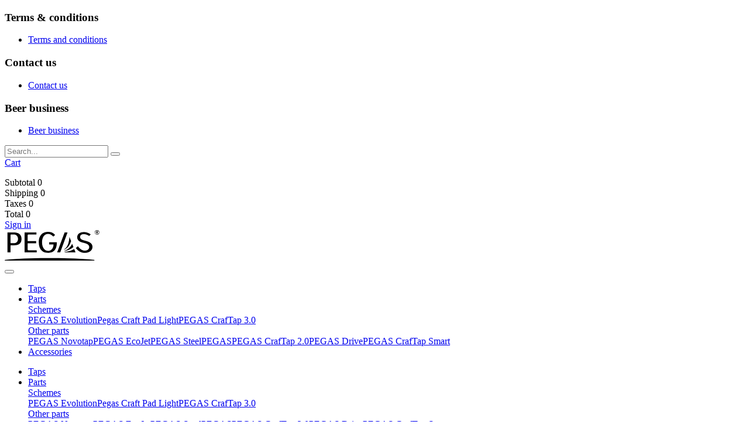

--- FILE ---
content_type: text/html; charset=utf-8
request_url: https://pegaseurope.com/accessories/22-pegas-pool.html
body_size: 6829
content:
<!doctype html>
<html lang="en-US">

  <head>
    
      
  <meta charset="utf-8">


  <meta http-equiv="x-ua-compatible" content="ie=edge">



  <link rel="canonical" href="https://pegaseurope.com/accessories/22-pegas-pool.html">

  <title>PEGAS Pool</title>
  <meta name="description" content="PEGAS Pool is a basin for washing and disinfecting the PEGAS systems">
  <meta name="keywords" content="">

    


    


  <meta name="viewport" content="width=device-width, initial-scale=1">



  <link rel="icon" type="image/vnd.microsoft.icon" href="/img/favicon.ico?1526474564">
  <link rel="shortcut icon" type="image/x-icon" href="/img/favicon.ico?1526474564">



    <link rel="stylesheet" href="https://pegaseurope.com/themes/Pegas/assets/css/theme.css" type="text/css" media="all">
  <link rel="stylesheet" href="https://pegaseurope.com/modules/parts//views/css/front.css" type="text/css" media="all">
  <link rel="stylesheet" href="https://pegaseurope.com/js/jquery/ui/themes/base/minified/jquery-ui.min.css" type="text/css" media="all">
  <link rel="stylesheet" href="https://pegaseurope.com/js/jquery/ui/themes/base/minified/jquery.ui.theme.min.css" type="text/css" media="all">
  <link rel="stylesheet" href="https://pegaseurope.com/modules/ps_imageslider/css/homeslider.css" type="text/css" media="all">
  <link rel="stylesheet" href="https://pegaseurope.com/themes/Pegas/assets/css/custom.css" type="text/css" media="all">

<script defer src="https://use.fontawesome.com/releases/v5.0.12/js/all.js" integrity="sha384-Voup2lBiiyZYkRto2XWqbzxHXwzcm4A5RfdfG6466bu5LqjwwrjXCMBQBLMWh7qR" crossorigin="anonymous"></script>

  
  



    <script type="text/javascript" src="https://pegaseurope.com/themes/Pegas/assets/js/jquery-3.3.1.min.js" ></script>


  <script type="text/javascript">
        var isPsVersion17 = true;
        var isPsVersion8 = false;
        var prestashop = {"cart":{"products":[],"totals":{"total":{"type":"total","label":"Total","amount":0,"value":"\u20ac0.00"},"total_including_tax":{"type":"total","label":"Total (tax incl.)","amount":0,"value":"\u20ac0.00"},"total_excluding_tax":{"type":"total","label":"Total (tax excl.)","amount":0,"value":"\u20ac0.00"}},"subtotals":{"products":{"type":"products","label":"Subtotal","amount":0,"value":"\u20ac0.00"},"discounts":null,"shipping":{"type":"shipping","label":"Shipping","amount":0,"value":"Free"},"tax":{"type":"tax","label":"Taxes","amount":0,"value":"\u20ac0.00"}},"products_count":0,"summary_string":"0 items","vouchers":{"allowed":0,"added":[]},"discounts":[],"minimalPurchase":0,"minimalPurchaseRequired":""},"currency":{"name":"Euro","iso_code":"EUR","iso_code_num":"978","sign":"\u20ac"},"customer":{"lastname":null,"firstname":null,"email":null,"birthday":null,"newsletter":null,"newsletter_date_add":null,"optin":null,"website":null,"company":null,"siret":null,"ape":null,"is_logged":false,"gender":{"type":null,"name":null},"addresses":[]},"language":{"name":"English (English)","iso_code":"en","locale":"en-US","language_code":"en-us","is_rtl":"0","date_format_lite":"m\/d\/Y","date_format_full":"m\/d\/Y H:i:s","id":1},"page":{"title":"","canonical":null,"meta":{"title":"PEGAS Pool","description":"PEGAS Pool is a basin for washing and disinfecting the PEGAS systems","keywords":"","robots":"index"},"page_name":"product","body_classes":{"lang-en":true,"lang-rtl":false,"country-LT":true,"currency-EUR":true,"layout-full-width":true,"page-product":true,"tax-display-enabled":true,"product-id-22":true,"product-PEGAS Pool":true,"product-id-category-32":true,"product-id-manufacturer-0":true,"product-id-supplier-0":true,"product-available-for-order":true},"admin_notifications":[]},"shop":{"name":"PEGAS distribution UAB","logo":"\/img\/pegas-logo-1526042860.jpg","stores_icon":"\/img\/logo_stores.png","favicon":"\/img\/favicon.ico"},"urls":{"base_url":"https:\/\/pegaseurope.com\/","current_url":"https:\/\/pegaseurope.com\/accessories\/22-pegas-pool.html","shop_domain_url":"https:\/\/pegaseurope.com","img_ps_url":"https:\/\/pegaseurope.com\/img\/","img_cat_url":"https:\/\/pegaseurope.com\/img\/c\/","img_lang_url":"https:\/\/pegaseurope.com\/img\/l\/","img_prod_url":"https:\/\/pegaseurope.com\/img\/p\/","img_manu_url":"https:\/\/pegaseurope.com\/img\/m\/","img_sup_url":"https:\/\/pegaseurope.com\/img\/su\/","img_ship_url":"https:\/\/pegaseurope.com\/img\/s\/","img_store_url":"https:\/\/pegaseurope.com\/img\/st\/","img_col_url":"https:\/\/pegaseurope.com\/img\/co\/","img_url":"https:\/\/pegaseurope.com\/themes\/Pegas\/assets\/img\/","css_url":"https:\/\/pegaseurope.com\/themes\/Pegas\/assets\/css\/","js_url":"https:\/\/pegaseurope.com\/themes\/Pegas\/assets\/js\/","pic_url":"https:\/\/pegaseurope.com\/upload\/","pages":{"address":"https:\/\/pegaseurope.com\/address","addresses":"https:\/\/pegaseurope.com\/addresses","authentication":"https:\/\/pegaseurope.com\/login","cart":"https:\/\/pegaseurope.com\/cart","category":"https:\/\/pegaseurope.com\/index.php?controller=category","cms":"https:\/\/pegaseurope.com\/index.php?controller=cms","contact":"https:\/\/pegaseurope.com\/contact-us","discount":"https:\/\/pegaseurope.com\/discount","guest_tracking":"https:\/\/pegaseurope.com\/guest-tracking","history":"https:\/\/pegaseurope.com\/order-history","identity":"https:\/\/pegaseurope.com\/identity","index":"https:\/\/pegaseurope.com\/","my_account":"https:\/\/pegaseurope.com\/my-account","order_confirmation":"https:\/\/pegaseurope.com\/order-confirmation","order_detail":"https:\/\/pegaseurope.com\/index.php?controller=order-detail","order_follow":"https:\/\/pegaseurope.com\/order-follow","order":"https:\/\/pegaseurope.com\/order","order_return":"https:\/\/pegaseurope.com\/index.php?controller=order-return","order_slip":"https:\/\/pegaseurope.com\/credit-slip","pagenotfound":"https:\/\/pegaseurope.com\/page-not-found","password":"https:\/\/pegaseurope.com\/password-recovery","pdf_invoice":"https:\/\/pegaseurope.com\/index.php?controller=pdf-invoice","pdf_order_return":"https:\/\/pegaseurope.com\/index.php?controller=pdf-order-return","pdf_order_slip":"https:\/\/pegaseurope.com\/index.php?controller=pdf-order-slip","prices_drop":"https:\/\/pegaseurope.com\/prices-drop","product":"https:\/\/pegaseurope.com\/index.php?controller=product","search":"https:\/\/pegaseurope.com\/search","sitemap":"https:\/\/pegaseurope.com\/sitemap","stores":"https:\/\/pegaseurope.com\/stores","supplier":"https:\/\/pegaseurope.com\/supplier","register":"https:\/\/pegaseurope.com\/login?create_account=1","order_login":"https:\/\/pegaseurope.com\/order?login=1"},"theme_assets":"\/themes\/Pegas\/assets\/","actions":{"logout":"https:\/\/pegaseurope.com\/?mylogout="}},"configuration":{"display_taxes_label":true,"is_catalog":false,"show_prices":true,"opt_in":{"partner":false},"quantity_discount":{"type":"price","label":"Price"},"voucher_enabled":0,"return_enabled":0},"field_required":[],"breadcrumb":{"links":[{"title":"Home","url":"https:\/\/pegaseurope.com\/"},{"title":"All products","url":"https:\/\/pegaseurope.com\/35-all-products"},{"title":"Accessories","url":"https:\/\/pegaseurope.com\/32-accessories"},{"title":"PEGAS Pool","url":"https:\/\/pegaseurope.com\/accessories\/22-pegas-pool.html"}],"count":4},"link":{"protocol_link":"https:\/\/","protocol_content":"https:\/\/"},"time":1768952424,"static_token":"1fa50641dc1736827d2ebdb1a788411c","token":"9f0347bf0e6ee13be39900203edf7681"};
        var recaptchaContactForm = "1";
        var recaptchaDataSiteKey = "6Lcyh-EqAAAAAMmhZuoQpXr8gHe-99RMgzTQhmsm";
        var recaptchaLoginForm = "1";
        var recaptchaRegistrationForm = "1";
        var recaptchaType = "1";
        var recaptchaVersion = "v3";
      </script>
  
  
     
     
     



  





  <!-- Global site tag (gtag.js) - Google Analytics -->
<script async src="https://www.googletagmanager.com/gtag/js?id=UA-25345481-2"></script>
<script>
  window.dataLayer = window.dataLayer || [];
  function gtag(){dataLayer.push(arguments);}
  gtag('js', new Date());

  gtag('config', 'UA-25345481-2');
</script>

    
  <meta property="og:type" content="product">
  <meta property="og:url" content="https://pegaseurope.com/accessories/22-pegas-pool.html">
  <meta property="og:title" content="PEGAS Pool">
  <meta property="og:site_name" content="PEGAS distribution UAB">
  <meta property="og:description" content="PEGAS Pool is a basin for washing and disinfecting the PEGAS systems">
  <meta property="og:image" content="https://pegaseurope.com/498-large_default/pegas-pool.jpg">
  <meta property="product:pretax_price:amount" content="8.21">
  <meta property="product:pretax_price:currency" content="EUR">
  <meta property="product:price:amount" content="8.21">
  <meta property="product:price:currency" content="EUR">
      <meta property="product:weight:value" content="0.120000">
    <meta property="product:weight:units" content="kg">
  
  </head>

  <body id="product" class="lang-en country-lt currency-eur layout-full-width page-product tax-display-enabled product-id-22 product-pegas-pool product-id-category-32 product-id-manufacturer-0 product-id-supplier-0 product-available-for-order">

    
      
    

    <header id="header">
      
        

  <div class="header-banner">
    
  </div>



     
    <div class="header-nav">
        <div class="container-fluid">
            <div class="row">
                <div class="col-5 d-none d-lg-flex nopad">
                    <div class="d-lg-flex col link-menu">
<div class="foo-links my-auto pr-sm-3">
    <h3 class="d-none">Terms &amp; conditions</h3>
      <ul class="pl-0">
                  <li>
            <a
              id="link-cms-page-3-9"
              class="cms-page-link"
              href="https://pegaseurope.com/content/3-terms-and-conditions-of-use"
              title="Our terms and conditions of use"
                          >
              Terms and conditions
            </a>
          </li>
              </ul>
</div>
<div class="foo-links my-auto pr-sm-3">
    <h3 class="d-none">Contact us</h3>
      <ul class="pl-0">
                  <li>
            <a
              id="link-static-page-contact-10"
              class="cms-page-link"
              href="https://pegaseurope.com/contact-us"
              title="Use our form to contact us"
                          >
              Contact us
            </a>
          </li>
              </ul>
</div>
<div class="foo-links my-auto pr-sm-3">
    <h3 class="d-none">Beer business</h3>
      <ul class="pl-0">
                  <li>
            <a
              id="link-cms-page-6-12"
              class="cms-page-link"
              href="https://pegaseurope.com/content/6-beer-business"
              title=""
                          >
              Beer business
            </a>
          </li>
              </ul>
</div>
</div>

                </div>
                <div class="col-lg-7 d-flex justify-content-end headertop-items">
                    
<div id="search_widget" data-search-controller-url="//pegaseurope.com/search">
	<form method="get" action="//pegaseurope.com/search" class="form-inline">
        <div class="input-group">
            <input type="hidden" name="controller" value="search">
            <input type="text" name="s" value="" class="form-control" placeholder="Search...">
            <button type="submit" class="btn">
                <!--Search-->
            </button>
        </div>
	</form>
</div>
<div id="blockcart-wrapper" class="mx-2">
  <div class="blockcart cart-preview" data-refresh-url="//pegaseurope.com/module/ps_shoppingcart/ajax">
    <div class="header">
      <a rel="nofollow" href="//pegaseurope.com/cart?action=show"  title="Cart">
        <span class="invisible">Cart</span>
        <!--<span>0 items</span>-->
      </a>
    </div>
    <div class="body">
      <ul class="type-none">
              </ul>
      <div class="cart-subtotals">
                  <div class="products d-flex justify-content-between">
            <span class="label">Subtotal</span>
            <span class="value">0</span>
          </div>
                  <div class=" d-flex justify-content-between">
            <span class="label"></span>
            <span class="value"></span>
          </div>
                  <div class="shipping d-flex justify-content-between">
            <span class="label">Shipping</span>
            <span class="value">0</span>
          </div>
                  <div class="tax d-flex justify-content-between">
            <span class="label">Taxes</span>
            <span class="value">0</span>
          </div>
              </div>
      <div class="cart-total d-flex justify-content-between">
        <span class="label">Total</span>
        <span class="value">0</span>
      </div>
    </div>
  </div>
</div>
<div class="user-info">
      <a class="login" href="https://pegaseurope.com/my-account" rel="nofollow" title="Log in to your customer account">Sign in</a>
  </div>

                </div>                
            </div>
        </div>
    </div>
     

<div class="container">
    <div class="row my-4">
        
        <div class="col-lg-2">
            <a class="logo" href="https://pegaseurope.com/" title="PEGAS distribution UAB">
                
                <img src="https://pegaseurope.com/themes/Pegas/assets/img/logo-pegas-black.svg" alt="PEGAS distribution UAB">
            </a>
        </div> 

        

        
          <div class="header-top col-lg-10">
            

<nav class="menu navbar navbar-expand-lg navbar-light justify-content-end">
    <button class="navbar-toggler" type="button" data-toggle="collapse" data-target="#navbarTogglerPegas" aria-controls="navbarTogglerPegas" aria-expanded="false" aria-label="Toggle navigation">
        <span class="navbar-toggler-icon"></span>
    </button>
      <div class="collapse navbar-collapse justify-content-end" id="navbarTogglerPegas"><!-- do not repeat id for children--><ul data-depth="0" class="mb-0 navbar-nav" id="top-menu"><li class="category nav-item "><a href="https://pegaseurope.com/28-taps" class="nav-link">Taps</a></li><li class="category nav-item dropdown"><a href="https://pegaseurope.com/29-parts" data-toggle="dropdown" aria-haspopup="true" class="nav-link dropdown" id="navbarDropdown">Parts</a><div class="dropdown-menu" aria-labelledby="navbarDropdown"><a id="category-40" class="dropdown-item dropdown" href="https://pegaseurope.com/40-schemes" aria-haspopup="true" data-toggle="dropdown">Schemes</a><div class="dropmenu" aria-labelledby="category-40"><a class="dropdown-item" href="https://pegaseurope.com/38-pegas-evolution">PEGAS Evolution</a><a class="dropdown-item" href="https://pegaseurope.com/39-pegas-craft-pad-light">Pegas Craft Pad Light</a><a class="dropdown-item" href="https://pegaseurope.com/36-pegas-craftap-30">PEGAS CrafTap 3.0</a></div><a id="category-41" class="dropdown-item dropdown" href="https://pegaseurope.com/41-other-parts" aria-haspopup="true" data-toggle="dropdown">Other parts</a><div class="dropmenu" aria-labelledby="category-41"><a class="dropdown-item" href="https://pegaseurope.com/31-pegas-novotap">PEGAS Novotap</a><a class="dropdown-item" href="https://pegaseurope.com/33-pegas-ecojet">PEGAS EcoJet</a><a class="dropdown-item" href="https://pegaseurope.com/34-pegas-steel">PEGAS Steel</a><a class="dropdown-item" href="https://pegaseurope.com/30-pegas">PEGAS</a><a class="dropdown-item" href="https://pegaseurope.com/42-pegas-craftap-20">PEGAS CrafTap 2.0</a><a class="dropdown-item" href="https://pegaseurope.com/49-pegas-drive">PEGAS Drive</a><a class="dropdown-item" href="https://pegaseurope.com/50-pegas-craftap-smart">PEGAS CrafTap Smart</a></div></div></li><li class="category nav-item "><a href="https://pegaseurope.com/32-accessories" class="nav-link">Accessories</a></li></ul></div>
</nav>

<div class="menu">
      <div class="collapse navbar-collapse justify-content-end" id="navbarTogglerPegas"><!-- do not repeat id for children--><ul data-depth="0" class="mb-0 navbar-nav" id="top-menu"><li class="category nav-item "><a href="https://pegaseurope.com/28-taps" class="nav-link">Taps</a></li><li class="category nav-item dropdown"><a href="https://pegaseurope.com/29-parts" data-toggle="dropdown" aria-haspopup="true" class="nav-link dropdown" id="navbarDropdown">Parts</a><div class="dropdown-menu" aria-labelledby="navbarDropdown"><a id="category-40" class="dropdown-item dropdown" href="https://pegaseurope.com/40-schemes" aria-haspopup="true" data-toggle="dropdown">Schemes</a><div class="dropmenu" aria-labelledby="category-40"><a class="dropdown-item" href="https://pegaseurope.com/38-pegas-evolution">PEGAS Evolution</a><a class="dropdown-item" href="https://pegaseurope.com/39-pegas-craft-pad-light">Pegas Craft Pad Light</a><a class="dropdown-item" href="https://pegaseurope.com/36-pegas-craftap-30">PEGAS CrafTap 3.0</a></div><a id="category-41" class="dropdown-item dropdown" href="https://pegaseurope.com/41-other-parts" aria-haspopup="true" data-toggle="dropdown">Other parts</a><div class="dropmenu" aria-labelledby="category-41"><a class="dropdown-item" href="https://pegaseurope.com/31-pegas-novotap">PEGAS Novotap</a><a class="dropdown-item" href="https://pegaseurope.com/33-pegas-ecojet">PEGAS EcoJet</a><a class="dropdown-item" href="https://pegaseurope.com/34-pegas-steel">PEGAS Steel</a><a class="dropdown-item" href="https://pegaseurope.com/30-pegas">PEGAS</a><a class="dropdown-item" href="https://pegaseurope.com/42-pegas-craftap-20">PEGAS CrafTap 2.0</a><a class="dropdown-item" href="https://pegaseurope.com/49-pegas-drive">PEGAS Drive</a><a class="dropdown-item" href="https://pegaseurope.com/50-pegas-craftap-smart">PEGAS CrafTap Smart</a></div></div></li><li class="category nav-item "><a href="https://pegaseurope.com/32-accessories" class="nav-link">Accessories</a></li></ul></div>
</div>
          </div>

          

        
    </div>
</div>      
    </header>

    
      <div class="container">
<aside id="notifications">

  
  
  
  
</aside>
</div>    

    <div id="wrapper">
      
      

      

      

      
  <div id="content-wrapper">
    
    
<div class="product-bg"></div>
<div class="container">
  <section id="main" itemscope itemtype="https://schema.org/Product">
    <meta itemprop="url" content="https://pegaseurope.com/accessories/22-pegas-pool.html">

    
          

    
      
        
          
        
      
    

    
      <section id="content" class="page-content pt-5">
        <div class="product-inner-top">
            <div class="row">
            
              <nav data-depth="4" class="pegas-breadcrumbs container">
  <ol itemscope itemtype="http://schema.org/BreadcrumbList">
          
        <li itemprop="itemListElement" itemscope itemtype="http://schema.org/ListItem">
          <a itemprop="item" href="https://pegaseurope.com/">
            <span itemprop="name">Home</span>
          </a>
          <meta itemprop="position" content="1">
        </li>
      
          
        <li itemprop="itemListElement" itemscope itemtype="http://schema.org/ListItem">
          <a itemprop="item" href="https://pegaseurope.com/35-all-products">
            <span itemprop="name">All products</span>
          </a>
          <meta itemprop="position" content="2">
        </li>
      
          
        <li itemprop="itemListElement" itemscope itemtype="http://schema.org/ListItem">
          <a itemprop="item" href="https://pegaseurope.com/32-accessories">
            <span itemprop="name">Accessories</span>
          </a>
          <meta itemprop="position" content="3">
        </li>
      
          
        <li itemprop="itemListElement" itemscope itemtype="http://schema.org/ListItem">
          <a itemprop="item" href="https://pegaseurope.com/accessories/22-pegas-pool.html">
            <span itemprop="name">PEGAS Pool</span>
          </a>
          <meta itemprop="position" content="4">
        </li>
      
      </ol>
</nav>
            
            </div>
            <div class="row">
              <div class="col-md-6">
                
                  
                    <ul class="product-flags">
                                          </ul>
                  

                  
                    <div class="images-container row">
    

          <div class="col-3 d-none d-sm-block">
          <ul class="product-images mb-0">
                          <li><img src="https://pegaseurope.com/460-home_default/pegas-pool.jpg" alt="" title="" width="100" itemprop="image"></li>
                          <li><img src="https://pegaseurope.com/498-home_default/pegas-pool.jpg" alt="" title="" width="100" itemprop="image"></li>
                      </ul>        
      </div>
          
    
  
    <div class="col-sm-9">
                
        <div id="productImagesControls" class="carousel slide" data-ride="carousel">
          <div class="carousel-inner">
              <div class="product-cover">
                              
                <div class="carousel-item active">
                    <img data-image-large-src="https://pegaseurope.com/460-large_default/pegas-pool.jpg" class="d-block w-100" src="https://pegaseurope.com/460-large_default/pegas-pool.jpg" alt="" title="" width="500" itemprop="image">
                    
                </div>
                  <div class="layer hidden-sm-down" data-toggle="modal" data-target="#product-modal">
                    <i class="zoom-in"></i>
                </div>              
                              
                <div class="carousel-item ">
                    <img data-image-large-src="https://pegaseurope.com/498-large_default/pegas-pool.jpg" class="d-block w-100" src="https://pegaseurope.com/498-large_default/pegas-pool.jpg" alt="" title="" width="500" itemprop="image">
                    
                </div>
                  <div class="layer hidden-sm-down" data-toggle="modal" data-target="#product-modal">
                    <i class="zoom-in"></i>
                </div>              
                                </div>
          </div>
                      <a class="carousel-control-prev" href="#productImagesControls" role="button" data-slide="prev">
            <span class="carousel-control-prev-icon" aria-hidden="true"></span>
            <span class="sr-only">Previous</span>
          </a>
          <a class="carousel-control-next" href="#productImagesControls" role="button" data-slide="next">
            <span class="carousel-control-next-icon" aria-hidden="true"></span>
            <span class="sr-only">Next</span>
          </a>
                    </div>
            </div>
  
  
</div>
     
<div class="modal fade js-product-images-modal" id="product-modal">
  <div class="modal-dialog" role="document">
    <div class="modal-content">
        <div class="modal-header">
            <button type="button" class="close" data-dismiss="modal" aria-label="Close">
          <span aria-hidden="true">&times;</span>
        </button>
        </div>        
      <div class="modal-body">          
                  <div id="productImagesSlider" class="carousel slide" data-ride="carousel">
              <div class="carousel-inner">
                                <div class="carousel-item active">
                    <img data-image-large-src="https://pegaseurope.com/460-large_default/pegas-pool.jpg" class="d-block w-100" src="https://pegaseurope.com/460-large_default/pegas-pool.jpg" alt="" title="" width="500" itemprop="image">
                </div>
                                <div class="carousel-item ">
                    <img data-image-large-src="https://pegaseurope.com/498-large_default/pegas-pool.jpg" class="d-block w-100" src="https://pegaseurope.com/498-large_default/pegas-pool.jpg" alt="" title="" width="500" itemprop="image">
                </div>
                              </div>
                            <a class="carousel-control-prev" href="#productImagesSlider" role="button" data-slide="prev">
                <span class="carousel-control-prev-icon" aria-hidden="true"></span>
                <span class="sr-only">Previous</span>
              </a>
              <a class="carousel-control-next" href="#productImagesSlider" role="button" data-slide="next">
                <span class="carousel-control-next-icon" aria-hidden="true"></span>
                <span class="sr-only">Next</span>
              </a>
                       </div>
      </div>
    </div><!-- /.modal-content -->
  </div><!-- /.modal-dialog -->
</div><!-- /.modal -->
                  
            </div>
            <div class="col-md-6">
            <div class="product-information">
                
                <header class="page-header">
                  
                      <h1 itemprop="name" class="product-title">PEGAS Pool</h1>
                  
                </header>
                
            
                              <p id="product-reference">
                  <label>Reference</label>
                  <span itemprop="sku">103900</span>
                </p>
                          

            
                <div class="product-prices">
    
          

    
      <p class="product-price " itemprop="offers" itemscope itemtype="https://schema.org/Offer">
        <link itemprop="availability" href="https://schema.org/InStock"/>
        <span itemprop="price" content="8.21">€8.21</span>
                 <small class="tax-incl">(tax excl.)</small>
                <meta itemprop="priceCurrency" content="EUR">
        
              </p>
    

    
          

    
          

    
          

    
          

    
    

      </div>
            

            
                          

            
              <div id="product-description-short" itemprop="description"><p><span style="color:#ff9900;"><strong>PEGAS Pool</strong></span> is a basin for washing and disinfecting the <span style="color:#ff9900;"><strong>PEGAS</strong></span> systems</p></div>
            

            
              
            

            
                          

            
                                             
                <div class="product-availability available">Availability: <span class="in-stock">In Stock</span></span></div>
                          

            
                          

            
              <div class="product-out-of-stock">
                
              </div>
            
            </div>

            <div class="product-actions">
            
              <form action="https://pegaseurope.com/cart" method="post" id="add-to-cart-or-refresh">
                <input type="hidden" name="token" value="1fa50641dc1736827d2ebdb1a788411c">
                <input type="hidden" name="id_product" value="22" id="product_page_product_id">
                <input type="hidden" name="id_customization" value="0" id="product_customization_id">

                
                  
                
                  
                


                
                  <div class="product-add-to-cart row">
  
    
    <div class="col-xl-5 col-md-12 col-sm-6 d-flex product-quantity">
        <div class="input-group d-flex align-items-center">
            <span class="input-group-btn">
                <button type="button" class="quantity-left-minus btn btn-number"  data-type="minus" data-field="">
                  -
                </button>
            </span>
            <input
              type="text"
              name="qty"
              id="quantity_wanted"
              value="1"
              class="input-group form-control quantity-input input-number text-center"
              min="1"
            >
            <span class="input-group-btn">
                <button type="button" class="quantity-right-plus btn btn-number" data-type="plus" data-field="">
                    +
                </button>
            </span>
        </div>
    </div>
<!--      <p class="product-quantity">
        <label for="quantity_wanted">Quantity</label>
        <input
          type="number"
          name="qty"
          id="quantity_wanted"
          value="1"
          class="input-group"
          min="1"
        >
      </p>-->
    

    
      <p class="product-minimal-quantity">
            </p>
    

    <button class="btn add-to-cart col-xl-7 col-md-12 col-sm-6 mt-3 mt-xl-0" type="submit" name="add" data-button-action="add-to-cart" > <!-- data-toggle="modal" data-target="#blockcart-modal"-->
      Add to cart
    </button>

  </div>
                

                
                  
                

                
                  <div class="product-additional-info">
  
</div>
                

                
                  <input class="product-refresh ps-hidden-by-js" name="refresh" type="submit" value="Refresh">
                
              </form>
            
            </div>

            
            <section class="product-discounts">
  </section>
            

            
            
            
              
                
                
                  
                    
                  
                
              
            
            

            
                                   

            
                        
                          </div>
            
            </div>
        </div>
          <!-- product inner bottom -->
          <div class="row">          
              <div class="tabs col-12">
                <ul class="nav nav-tabs justify-content-center" role="tablist">

                    <li class="nav-item">
                       <a
                         class="nav-link active"
                         id="description-tab"
                         data-toggle="tab"
                         href="#description"
                         role="tab"
                         aria-controls="description"
                          
                         >Description</a>
                    </li>


                  

                   
                                                                        </ul>

                <div class="tab-content" id="tab-content">
                 <div class="tab-pane fade show active" id="description" role="tabpanel" aria-labelledby="description-tab">
                     
                     
                   
                     <div class="product-desc-wrapper col">
                         <div class="item-name text-center">PEGAS Pool</div>
                         <div class="product-description"><p><span style="color:#ff9900;"><strong>PEGAS Pool</strong></span> makes it significantly easier to wash the bottle-fixing mechanism of the systems;</p>
<p>It is very easy to use.</p></div>
                     </div>
                     
                   
                     
                      
                    
                     
                 </div>
                   
                
                 
                   
                 
                
                    
                
                                                    

                 
                                    

                               </div>  
            </div>
          </div>
          
                
            
          
                         
      </section>
    

    
      <footer class="page-footer">
        
          <!-- Footer content -->
        
      </footer>
    

  </section>
</div>

    
  </div>


      
    </div>

    <footer id="footer">
      
        
    
    
    
    
    
  



    <div class="container pt-5 pb-3">
        <div class="row">
            <div class="col-sm-3 col-md-2 mb-3 mb-sm-0">
                <a class="logo" href="https://pegaseurope.com/" title="PEGAS distribution UAB">
                    <img src="https://pegaseurope.com/themes/Pegas/assets/img/logo-pegas-white.svg" alt="PEGAS distribution UAB">  
                    
                </a>
            </div> 
            <div class="d-lg-flex col link-menu">
<div class="foo-links my-auto pr-sm-3">
    <h3 class="d-none">Terms and conditions</h3>
      <ul class="pl-0">
                  <li>
            <a
              id="link-cms-page-3-3"
              class="cms-page-link"
              href="https://pegaseurope.com/content/3-terms-and-conditions-of-use"
              title="Our terms and conditions of use"
                          >
              Terms and conditions
            </a>
          </li>
              </ul>
</div>
</div>

  <div class="ps-social-follow col-sm-2 col-lg-1 my-auto text-center text-sm-right">
    <h4 class="d-none">Follow us</h4>
    <ul class="pl-0">
              <li class="facebook"><a href="http://www.facebook.com" target="_blank" title="Facebook" class="overlay"></a></li> 
          </ul>
  </div>


        </div> 
    </div>
     <div class="btn-up"></div>



  

<div class="foo-bottom">
    <div class="container pt-3">
        <div class="row">
          
            <p class="col-sm-10">
              © 2026 PEGAS. All rights reserved.
            </p>
          
            <a class="_blank col-sm-2 text-center text-sm-right" href="https://adisoft.lt/" target="_blank">Solution:  Adisoft</a>
        </div> 
    </div>
</div>

      
    </footer>

    
        <script type="text/javascript" src="https://pegaseurope.com/themes/core.js" ></script>
  <script type="text/javascript" src="https://pegaseurope.com/themes/Pegas/assets/js/popper.min.js" ></script>
  <script type="text/javascript" src="https://pegaseurope.com/themes/Pegas/assets/js/bootstrap.bundle.min.js" ></script>
  <script type="text/javascript" src="https://pegaseurope.com/themes/Pegas/assets/js/theme.js" ></script>
  <script type="text/javascript" src="https://pegaseurope.com/modules/parts//views/js/front.js" ></script>
  <script type="text/javascript" src="https://pegaseurope.com/js/jquery/ui/jquery-ui.min.js" ></script>
  <script type="text/javascript" src="https://pegaseurope.com/modules/ps_imageslider/js/responsiveslides.min.js" ></script>
  <script type="text/javascript" src="https://pegaseurope.com/modules/ps_imageslider/js/homeslider.js" ></script>
  <script type="text/javascript" src="https://pegaseurope.com/modules/ps_searchbar/ps_searchbar.js" ></script>
  <script type="text/javascript" src="https://pegaseurope.com/modules/ps_shoppingcart/ps_shoppingcart.js" ></script>
  <script type="text/javascript" src="https://pegaseurope.com/themes/Pegas/assets/js/custom.js" ></script>


    

    
      
    

      <!--Start of Tawk.to Script-->
<script type="text/javascript">
var Tawk_API=Tawk_API||{}, Tawk_LoadStart=new Date();
(function(){
var s1=document.createElement("script"),s0=document.getElementsByTagName("script")[0];
s1.async=true;
s1.src='https://embed.tawk.to/5ece34468ee2956d73a50be5/default';
s1.charset='UTF-8';
s1.setAttribute('crossorigin','*');
s0.parentNode.insertBefore(s1,s0);
})();
</script>
<!--End of Tawk.to Script-->




  </body>

</html>

--- FILE ---
content_type: image/svg+xml
request_url: https://pegaseurope.com/themes/Pegas/assets/img/logo-pegas-black.svg
body_size: 1593
content:
<svg width="162" height="53" xmlns="http://www.w3.org/2000/svg" xmlns:xlink="http://www.w3.org/1999/xlink">
    <defs>
        <path id="a" d="M.021 49.376V.26h153.673v49.116H76.858z"/>
    </defs>
    <g fill="none" fill-rule="evenodd">
        <path d="M16.06 7.5h-4.975c-.582 0-1.054.474-1.054 1.058v13.748h6.028c3.8 0 6.756-2.845 6.756-7.279 0-4.405-3.02-7.526-6.756-7.526zM4.661 37.919V3.97h10.892c6.216 0 13.233 2.217 13.233 11.057 0 9.403-6.983 10.901-13.233 10.901H10.03v11.99H4.662zM54.175 3.999v3.614H40.313c-.582 0-1.055.473-1.055 1.057v10.072h14.43v3.676h-14.43v10.918c0 .584.473 1.057 1.055 1.057h14.324v3.656H33.89V4h20.285zM133.514 21.351c-8.748-1.94-9.613-6.706-9.597-9.285.038-6.07 5.426-8.743 11.953-8.743 3.936 0 8.654 1.973 11.183 4.084l-2.606 2.604c-1.99-1.33-4.775-2.824-8.235-3.096-5.3-.416-7.588 2.162-7.322 5.006.348 3.707 3.085 4.743 8.531 6.134 5.791 1.48 12.617 3.754 12.64 10.51.024 7.301-7.232 10.33-13.244 10.33-7.533 0-12.608-4.587-15.254-8.345 1.322-.997 2.523-2.098 3.583-3.082 2.923 4.08 6.699 7.301 11.16 7.62 2.991.213 8.509-1.44 8.131-6.409-.259-3.404-2.66-5.495-10.923-7.328zM102.182 35.11c-.137.044-.338.15-.316.33.021.17.18.264.366.231 1.074-.184 2.14-.39 3.194-.641 3.663-.878 7.092-2.414 10.175-4.67.603-.442 1.3-1.01 1.867-1.5l-2.125-5.391c-.959 1.894-2.027 3.553-3.205 4.99-1.993 2.434-4.29 4.23-6.868 5.438a26.62 26.62 0 0 1-3.088 1.213zM102.608 37.881l18.415.003-2.175-5.516c-5.044 2.977-10.536 4.292-16.285 4.993-.146.017-.331.117-.314.296.016.17.22.224.359.224zM101.568 32.842c-.169.119-.228.284-.18.393.054.126.155.156.34.11.87-.349 1.618-.824 2.442-1.291 2.294-1.298 4.287-3.224 5.968-5.837 1.31-2.036 2.434-4.494 3.366-7.4l-2.846-7.225c-.34 4.492-1.02 8.265-2 11.337-1.206 3.782-2.915 6.57-5.16 8.502a14.923 14.923 0 0 1-1.93 1.41zM94.968 37.88l12.47-33.974h-4.984L89.692 37.88z" fill="#000"/>
        <g transform="translate(0 2.862)">
            <mask id="b" fill="#fff"><use xlink:href="#a"/></mask>
            <path d="M75.994 17.947v3.622h7.476c-.142 7.92-5.154 11.029-9.433 11.029-4.027 0-10.171-3.707-10.171-14.488 0-9.147 4.222-14.532 10.176-14.532 3.668 0 6.522 1.885 9.12 4.544l3.03-2.83C82.817 1.566 78.49.26 74.042.26 66.567.26 58.29 4.433 58.29 18.11c0 13.157 7.707 17.85 15.687 17.85 8.413 0 15.204-3.98 15.204-18.01l-13.188-.003M71.508 44.907c-26.403 0-50.67 1.086-69.806 2.899-1.014.095-1.76.375-1.698.931.056.526.838.639 1.756.639h150.174c.918 0 1.7-.113 1.756-.639.061-.556-.685-.836-1.698-.931-19.137-1.813-43.403-2.9-69.806-2.9H71.508" fill="#000" mask="url(#b)"/>
        </g>
        <path d="M157.759.042a3.858 3.858 0 0 1 3.852 3.863 3.856 3.856 0 0 1-3.852 3.864 3.833 3.833 0 0 1-2.723-1.132 3.856 3.856 0 0 1-1.129-2.731A3.858 3.858 0 0 1 157.76.042zm2.305 1.552a3.245 3.245 0 0 0-2.305-.958 3.265 3.265 0 0 0-3.26 3.27 3.265 3.265 0 0 0 3.26 3.269 3.264 3.264 0 0 0 3.26-3.27c0-.902-.366-1.72-.955-2.311z" fill="#000"/>
        <path d="M157.42 4.255v1.81c-.005.05-.019.086-.042.107a.138.138 0 0 1-.096.031h-.66c-.045 0-.08-.01-.102-.031-.023-.02-.034-.056-.034-.107V1.624c0-.041.01-.074.03-.1.021-.025.056-.037.107-.037h1.126c.324 0 .58.028.765.086.185.057.342.14.47.251.12.115.21.251.275.41.064.158.096.347.096.568-.005.174-.025.33-.062.468-.036.138-.09.26-.158.365-.06.091-.13.17-.213.237a2.034 2.034 0 0 1-.356.217l1.022 1.839.049.1c.004.01.006.02.006.023 0 .023-.005.04-.017.049a.216.216 0 0 1-.072.027l-.625.18c-.068.018-.116.012-.144-.018a.895.895 0 0 1-.11-.182l-.926-1.852h-.33zm0-.724h.178c.311.005.526-.05.645-.165.119-.114.178-.294.178-.537 0-.22-.052-.378-.157-.475-.106-.096-.303-.145-.59-.145h-.255v1.322z" fill="#000"/>
    </g>
</svg>


--- FILE ---
content_type: image/svg+xml
request_url: https://pegaseurope.com/themes/Pegas/assets/img/logo-pegas-white.svg
body_size: 1574
content:
<svg width="162" height="53" xmlns="http://www.w3.org/2000/svg" xmlns:xlink="http://www.w3.org/1999/xlink">
<defs>
    <path id="a" d="M.021 49.376V.26h153.673v49.116H76.858z"/>
</defs>
<g fill="none" fill-rule="evenodd">
    <path d="M16.06 7.5h-4.975c-.582 0-1.054.474-1.054 1.058v13.748h6.028c3.8 0 6.756-2.845 6.756-7.279 0-4.405-3.02-7.526-6.756-7.526zM4.661 37.919V3.97h10.892c6.216 0 13.233 2.217 13.233 11.057 0 9.403-6.983 10.901-13.233 10.901H10.03v11.99H4.662zM54.175 3.999v3.614H40.313c-.582 0-1.055.473-1.055 1.057v10.072h14.43v3.676h-14.43v10.918c0 .584.473 1.057 1.055 1.057h14.324v3.656H33.89V4h20.285zM133.514 21.351c-8.748-1.94-9.613-6.706-9.597-9.285.038-6.07 5.426-8.743 11.953-8.743 3.936 0 8.654 1.973 11.183 4.084l-2.606 2.604c-1.99-1.33-4.775-2.824-8.235-3.096-5.3-.416-7.588 2.162-7.322 5.006.348 3.707 3.085 4.743 8.531 6.134 5.791 1.48 12.617 3.754 12.64 10.51.024 7.301-7.232 10.33-13.244 10.33-7.533 0-12.608-4.587-15.254-8.345 1.322-.997 2.523-2.098 3.583-3.082 2.923 4.08 6.699 7.301 11.16 7.62 2.991.213 8.509-1.44 8.131-6.409-.259-3.404-2.66-5.495-10.923-7.328zM102.182 35.11c-.137.044-.338.15-.316.33.021.17.18.264.366.231 1.074-.184 2.14-.39 3.194-.641 3.663-.878 7.092-2.414 10.175-4.67.603-.442 1.3-1.01 1.867-1.5l-2.125-5.391c-.959 1.894-2.027 3.553-3.205 4.99-1.993 2.434-4.29 4.23-6.868 5.438a26.62 26.62 0 0 1-3.088 1.213zM102.608 37.881l18.415.003-2.175-5.516c-5.044 2.977-10.536 4.292-16.285 4.993-.146.017-.331.117-.314.296.016.17.22.224.359.224zM101.568 32.842c-.169.119-.228.284-.18.393.054.126.155.156.34.11.87-.349 1.618-.824 2.442-1.291 2.294-1.298 4.287-3.224 5.968-5.837 1.31-2.036 2.434-4.494 3.366-7.4l-2.846-7.225c-.34 4.492-1.02 8.265-2 11.337-1.206 3.782-2.915 6.57-5.16 8.502a14.923 14.923 0 0 1-1.93 1.41zM94.968 37.88l12.47-33.974h-4.984L89.692 37.88z" fill="#fff"/>
    <g transform="translate(0 2.862)">
        <mask id="b" fill="#fff"><use xlink:href="#a"/></mask>
        <path d="M75.994 17.947v3.622h7.476c-.142 7.92-5.154 11.029-9.433 11.029-4.027 0-10.171-3.707-10.171-14.488 0-9.147 4.222-14.532 10.176-14.532 3.668 0 6.522 1.885 9.12 4.544l3.03-2.83C82.817 1.566 78.49.26 74.042.26 66.567.26 58.29 4.433 58.29 18.11c0 13.157 7.707 17.85 15.687 17.85 8.413 0 15.204-3.98 15.204-18.01l-13.188-.003M71.508 44.907c-26.403 0-50.67 1.086-69.806 2.899-1.014.095-1.76.375-1.698.931.056.526.838.639 1.756.639h150.174c.918 0 1.7-.113 1.756-.639.061-.556-.685-.836-1.698-.931-19.137-1.813-43.403-2.9-69.806-2.9H71.508" fill="#fff" mask="url(#b)"/>
    </g>
    <path d="M157.759.042a3.858 3.858 0 0 1 3.852 3.863 3.856 3.856 0 0 1-3.852 3.864 3.833 3.833 0 0 1-2.723-1.132 3.856 3.856 0 0 1-1.129-2.731A3.858 3.858 0 0 1 157.76.042zm2.305 1.552a3.245 3.245 0 0 0-2.305-.958 3.265 3.265 0 0 0-3.26 3.27 3.265 3.265 0 0 0 3.26 3.269 3.264 3.264 0 0 0 3.26-3.27c0-.902-.366-1.72-.955-2.311z" fill="#fff"/>
    <path d="M157.42 4.255v1.81c-.005.05-.019.086-.042.107a.138.138 0 0 1-.096.031h-.66c-.045 0-.08-.01-.102-.031-.023-.02-.034-.056-.034-.107V1.624c0-.041.01-.074.03-.1.021-.025.056-.037.107-.037h1.126c.324 0 .58.028.765.086.185.057.342.14.47.251.12.115.21.251.275.41.064.158.096.347.096.568-.005.174-.025.33-.062.468-.036.138-.09.26-.158.365-.06.091-.13.17-.213.237a2.034 2.034 0 0 1-.356.217l1.022 1.839.049.1c.004.01.006.02.006.023 0 .023-.005.04-.017.049a.216.216 0 0 1-.072.027l-.625.18c-.068.018-.116.012-.144-.018a.895.895 0 0 1-.11-.182l-.926-1.852h-.33zm0-.724h.178c.311.005.526-.05.645-.165.119-.114.178-.294.178-.537 0-.22-.052-.378-.157-.475-.106-.096-.303-.145-.59-.145h-.255v1.322z" fill="#fff"/>
</g>
</svg>